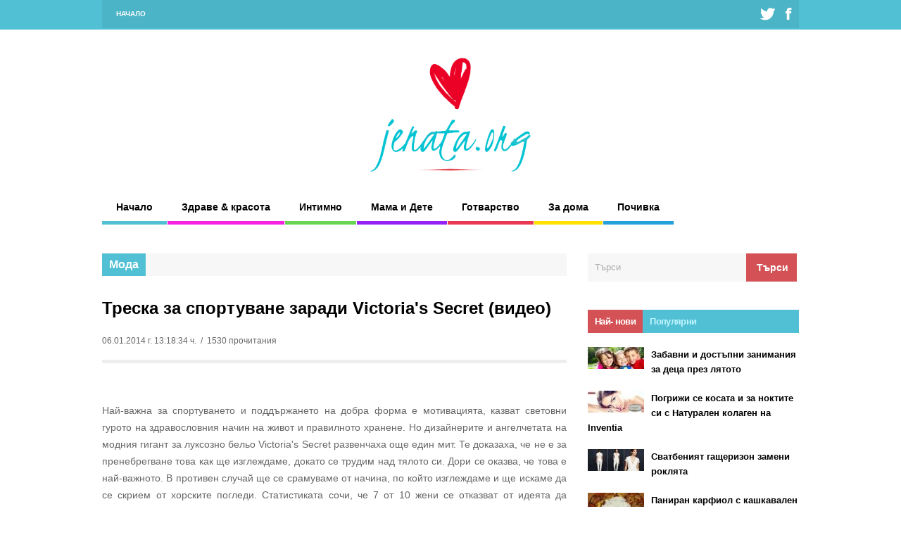

--- FILE ---
content_type: text/html; charset=utf-8
request_url: https://jenata.org/art/treska-za-sportuvane-zaradi-victoria-s-secret/6849
body_size: 7812
content:
<!DOCTYPE html>
<html xmlns='http://www.w3.org/1999/xhtml' lang='bg-BG' class='no-js'>
<head>
  <meta charset="UTF-8" />
  <title>Треска за спортуване заради Victoria's Secret (видео) | Интернет портала на българската жена - jenata.org</title>
  <meta name='keywords' content='треска,спортуване,заради,victoria,secret' />
  <meta name='description' content='Най-важна за спортуването и поддържането на добра форма е мотивацията, казват световни гурото на здравословния начин на живот и правилното хранене. Но дизайнерите и ангелчетата на модния гигант за лук' />
  
  <meta name='viewport' content='width=device-width, initial-scale=1' />
  <link rel='stylesheet' id='responsive-css' href='/m/?f=/css/pop-widget.css,/css/reset.css,/css/style.css,/img/fortawesome/css/font-awesome.min.css' type='text/css' media='all' />
  <link rel='stylesheet' id='prettyphoto-css' href='/css/prettyPhoto.css?ver=3.5' type='text/css' media='all' />
  <script type='text/javascript' src='/m/?f=/js/jquery.min.js,/js/comment-reply.min.js,/js/css3-mediaqueries.js,/js/jquery.ui.totop.min.js,/js/jquery.prettyPhoto.js,/js/jquery.flexslider.js,/js/jquery.carouFredSel.js,/js/custom.js'></script>
  <style>
  <![CDATA[
  @media only screen and (max-width: 990px) {}dd@media only screen and (max-width: 990px) {}@media only screen and (max-width: 1024px) {}@media only screen and (min-width: 768px) and (max-width: 959px) {}@media only screen and (min-width: 768px) and (max-width: 959px) {}
  ]]>
  </style>
  <style type='text/css'>
  /*<![CDATA[*/
  .recentcomments a{display:inline !important;padding:0 !important;margin:0 !important;}
  /*]]>*/
  </style>
  <meta property='og:image' content='https://jenata.org/ufiles/2014/01/t1/treska-za-sportuvane-zaradi-victoria-s-secret_4720.jpg' />
  <link rel='image_src' href='/ufiles/2014/01/t1/treska-za-sportuvane-zaradi-victoria-s-secret_4720.jpg' />
  
  <script type='text/javascript' src='/js/jquery.raty.min.js'></script>
  <style>
  <![CDATA[
  .hreview-aggregate { font-style:italic;font-size:13px;float:left }
  ]]>
  </style>
</head>
<body class='single single-post postid-137 single-format-standard sb-right'>
  <div id='fb-root'></div>


  <div style='display:none'>

  </div>
  <div id='top-bar'>
    <div id='top-bar-inner'>
      <div id='top-nav' class='nav'>
        <ul id='menu-top-nav' class='menu'>
          <li id='menu-item-180' class='menu-item menu-item-type-post_type menu-item-object-page current-menu-item page_item page-item-6 current_page_item current-menu-ancestor current-menu-parent current_page_parent current_page_ancestor menu-item-180'>
            <a href='/' title='Начало на Jenata.org'>Начало</a>
          </li>
          
        </ul><select class='mobile-menu'>
          <option value='/' class='menu-item menu-item-type-post_type menu-item-object-page current-menu-item page_item page-item-6 current_page_item current-menu-ancestor current-menu-parent current_page_parent current_page_ancestor mobile-menu-item-180'>
            Home
          </option>
          <option value='#' class='menu-item menu-item-type-post_type menu-item-object-page mobile-menu-item-178'>
            &nbsp;&nbsp;&nbsp;&nbsp;Homepage Example 2
          </option>
          <option value='#' class='menu-item menu-item-type-post_type menu-item-object-page mobile-menu-item-83'>
            Features
          </option>
        </select>
      </div>
      <div id='social-icons'>
        <a href='#' class='icon-twitter' title='Twitter' rel='nofollow' target='_blank'></a> <a href='#' class='icon-facebook' title='Facebook' rel='nofollow' target='_blank'></a>
      </div>
    </div>
  </div>
  <div id='page-wrapper'>
    <div id='header'>
      <h1 id='logo' style=''></h1><span class='logo-details'>Jenata</span> <a href='/' title='Jenata.org logo'><img src='https://jenata.org/jenataorg_logo.png' alt='Jenata.org logo' style='width:23%;display:block;margin: 0 auto;' /></a>
      <div id='header-content' style='width:480px;margin-top:0px'></div>
    </div>
    <div id='body-nav' class='nav'>
      <ul id='menu-body-nav-1' class='menu'>
        <li class='menu-item menu-item-type-post_type menu-item-object-page current-menu-item page_item page-item-6 current_page_item menu-item-44'>
          <a href='/' title='Начало на jenata.org'>Начало</a>
        </li>
        <li class='pink menu-item'>
          <a href='#' title='Здраве & красота'>Здраве & красота</a>
          <ul class='sub-menu'>
            <li class='menu-item'>
              <a href='/kat/moda/36' title='Мода'>Мода</a>
            </li>
            <li class='menu-item'>
              <a href='/kat/zdrave/42' title='Здраве'>Здраве</a>
            </li>
            <li class='menu-item'>
              <a href='/kat/kozmetika_i_grim/43' title='Козметика и грим'>Козметика и грим</a>
            </li>
            <li class='menu-item'>
              <a href='/kat/dieti/44' title='Диети'>Диети</a>
            </li>
            <li class='menu-item'>
              <a href='/kat/sport/45' title='Спорт'>Спорт</a>
            </li>
          </ul>
        </li>
        <li class='green2 menu-item'>
          <a href='/kat/intimno_za_nqkoi/35' title='Интимно'>Интимно</a>
        </li>
        <li class='purple menu-item'>
          <a href='/kat/mama_i_dete/38' title='Мама и Дете'>Мама и Дете</a>
        </li>
        <li class='red menu-item'>
          <a href='/kat/gotvarstvo/37' title='Готварство'>Готварство</a>
        </li>
        <li class='yellow menu-item'>
          <a href='/kat/za_doma/40' title='За дома'>За дома</a>
        </li>
        <li class='blue2 menu-item'>
          <a href='/kat/pochivka/41' title='Почивка'>Почивка</a>
        </li>
        
      </ul>
    </div>
    <div id='content-wrapper' class='hentry'>
      <div id='content'>
        <div class='padder'>
          <div class='meta-cats'>
            <a href='/kat/moda/36' title='Мода' rel='category tag'>Мода</a>
            <div id='post-navigation'></div>
          </div>
          <h1 class='entry-title'>Треска за спортуване заради Victoria's Secret (видео)</h1>
          <div class='post-meta'>
            <div class='meta-details'>
              <span class='date updated'>06.01.2014 г. 13:18:34 ч.</span>&nbsp; / &nbsp;1530 прочитания
            </div>
            <div class='meta-share' style='width:280px'>
              <div class='addthis_toolbox addthis_default_style' style='float:right'>
                <a class='addthis_button_facebook_like' fb:like:layout='button_count'></a> <a class='addthis_button_tweet'></a> <a class='addthis_counter addthis_pill_style'></a>
              </div>
              <script type='text/javascript' src='//s7.addthis.com/js/300/addthis_widget.js#pubid=xa-50d0d095468ba2d7'></script>
            </div>
          </div>
          <div id='post-content'>
            <div class='post-thumbnail'>
              <a href='/ufiles/2014/01/n/treska-za-sportuvane-zaradi-victoria-s-secret_4720.jpg' title='Треска за спортуване заради Victoria' s="" secret="" target='_blank'><img src='/ufiles/2014/01/t1/treska-za-sportuvane-zaradi-victoria-s-secret_4720.jpg' alt='Треска за спортуване заради Victoria' s="" secret="" /></a>
            </div>
            <div class='clear'></div>

            <p style='text-align:justify;'>Най-важна за спортуването и поддържането на добра форма е мотивацията, казват световни гурото на здравословния начин на живот и правилното хранене. Но дизайнерите и ангелчетата на модния гигант за луксозно бельо Victoria&#39;s Secret развенчаха още един мит. Те доказаха, че не е за пренебрегване това как ще изглеждаме, докато се трудим над тялото си. Дори се оказва, че това е най-важното. В противен случай ще се срамуваме от начина, по който изглеждаме и ще искаме да се скрием от хорските погледи. Статистиката сочи, че 7 от 10 жени се отказват от идеята да спортуват и да се грижат за здравето си само при мисълта, че трябва да надянат безформения анцуг, който кара задникът им да изглежда огромен, а краката криви.<br />
            <br />
            На помощ идва новата колекция на бранда &ndash; VSX. Рекламират я красавиците Дауцен Крос и Андреа Диакону. И двете моделки са облекли изрязани спортни облекла и показват колко много с*ксапил трябва да излъчваме, за да не се притесняваме от нищо и да тренираме с пълно удоволствие. Самите Крос и Диакону прекарват голяма част от времето си в залите, за да не губят форма за следващото дефиле и признават, че не могат да си се представят да изглеждат неглиже, докато се опитват да станат по-красиви от всякога.<br />
            <br />
            <br />
            <b style='font-weight:bold'>Видео:</b><br />
            <br />
            <iframe width="560" height="315" src="//www.youtube.com/embed/3gFqHKVUUOY" frameborder="0" allowfullscreen="allowfullscreen"></iframe></p>
            <div style='float:right;font-style:italic;margin-bottom:15px;'>
              <b>Снимка:</b> www.magxone.com<br />
              <b>Автор:</b> <span class='vcard author'><span class='fn'>Dani</span></span>
            </div>
            <div class='clear'></div>
            <div style='float:left;margin-top:10px'>
              <div id='star' class='6849' style='float:left'></div><br />
              <span class='hreview-aggregate'><span class='item'><span class='fn'>Треска за спортуване заради Victoria's Secret (видео)</span></span>Рейтинг: <span class='rating'><span class='average'>5.0</span> от <span class='best'>5.0</span> / (<span class='votes'>1</span> глас) <span class='summary'></span> 
              <script type='text/javascript'>

              //<![CDATA[

              $(function() {
              $.fn.raty.defaults.path = '/img/raty';
              $('#star').raty({
              click: function(score, evt)
              {
              var art_id= $(this).attr('class');
              $.post('/rating_save.php', { art_id: art_id, score: score } );
              },
              number: 5,
              score:5,
              readOnly:false,
              size     : 24,
              starOff  : 'star-off-big.png',
              starOn   : 'star-on-big.png'
              });

              });

              //]]>
              </script></span></span>
            </div>
            
            <p></p>
          </div>
          <div style='margin-bottom:10px'>
            &nbsp;&nbsp;<br />
          </div>
          <div id='comments'>
            <div id='respond'>
              
            </div>
          </div>
          <div class='carousel-wrapper related-posts'>
            <h3>Подобни от тази категория</h3><span class='carousel-nav'><span id='related-posts-carousel-prev' class='icon-caret-left'></span> <span id='related-posts-carousel-next' class='icon-caret-right'></span></span>
            <div id='related-posts'>
              <div style='width:132px' class='post-137 post type-post status-publish format-standard hentry category-actionadventure category-gaming category-racing tag-christmas tag-gaming-2'>
                <div class='post-thumbnail'>
                  <a href='/art/svatbeniqt-gashterizon-zameni-roklqta/6921'><img src='/ufiles/2014/01/t4/svatbeniqt-gashterizon-zameni-roklqta_3356.jpg' alt='Сватбеният гащеризон замени роклята' /></a>
                </div>
                <div class='clear'></div>
                <div class='post-text'>
                  <h2><a href='/art/svatbeniqt-gashterizon-zameni-roklqta/6921' title='Сватбеният гащеризон замени роклята' rel='bookmark'>Сватбеният гащеризон замени роклята</a></h2>
                </div>
              </div>
              <div style='width:132px' class='post-137 post type-post status-publish format-standard hentry category-actionadventure category-gaming category-racing tag-christmas tag-gaming-2'>
                <div class='post-thumbnail'>
                  <a href='/art/kak-da-oblichame-bonboneno-bez-da-izglejda-che-sme-s-pijama/6920'><img src='/ufiles/2014/01/t4/kak-da-oblichame-bonboneno-bez-da-izglejda-che-sme-s-pijama_6089.jpg' alt='Как да обличаме бонбонено без да изглежда, че сме с пижама' /></a>
                </div>
                <div class='clear'></div>
                <div class='post-text'>
                  <h2><a href='/art/kak-da-oblichame-bonboneno-bez-da-izglejda-che-sme-s-pijama/6920' title='Как да обличаме бонбонено без да изглежда, че сме с пижама' rel='bookmark'>Как да обличаме бонбонено без да изглежда, че сме с пижама</a></h2>
                </div>
              </div>
              <div style='width:132px' class='post-137 post type-post status-publish format-standard hentry category-actionadventure category-gaming category-racing tag-christmas tag-gaming-2'>
                <div class='post-thumbnail'>
                  <a href='/art/s-kakvi-drehi-da-sychetavash-nai-ekscentrichnite-si-obuvki/6918'><img src='/ufiles/2014/01/t4/s-kakvi-drehi-da-sychetavash-nai-ekscentrichnite-si-obuvki_6812.jpg' alt='С какви дрехи да съчетаваш най-ексцентричните си обувки' /></a>
                </div>
                <div class='clear'></div>
                <div class='post-text'>
                  <h2><a href='/art/s-kakvi-drehi-da-sychetavash-nai-ekscentrichnite-si-obuvki/6918' title='С какви дрехи да съчетаваш най-ексцентричните си обувки' rel='bookmark'>С какви дрехи да съчетаваш най-ексцентричните си обувки</a></h2>
                </div>
              </div>
              <div style='width:132px' class='post-137 post type-post status-publish format-standard hentry category-actionadventure category-gaming category-racing tag-christmas tag-gaming-2'>
                <div class='post-thumbnail'>
                  <a href='/art/palmi-i-cvetq-po-drehite-za-lqto-2014/6862'><img src='/ufiles/2014/01/t4/palmi-i-cvetq-po-drehite-za-lqto-2014_9165.jpg' alt='Палми и цветя по дрехите за Лято 2014' /></a>
                </div>
                <div class='clear'></div>
                <div class='post-text'>
                  <h2><a href='/art/palmi-i-cvetq-po-drehite-za-lqto-2014/6862' title='Палми и цветя по дрехите за Лято 2014' rel='bookmark'>Палми и цветя по дрехите за Лято 2014</a></h2>
                </div>
              </div>
            </div>
          </div>
          <script>
          <![CDATA[
          jQuery(window).load(function(){
          jQuery('#related-posts').carouFredSel({
          responsive: true,
          circular: false,
          infinite: true,
          width: 1110,
          height: 'variable',
          align: 'left',
          prev: '#related-posts-carousel-prev',
          next: '#related-posts-carousel-next',
          items: {
          visible: 4,
          width: 252,
          height: 'variable'
          },
          auto: false,
          scroll: {
          duration: 500}
          })
          });
          ]]>
          </script>
        </div>
      </div>
      <div id='sidebar'>
        <div id='search-3' class='widget widget_search'>
          <form method='get' id='searchform' action='/search.php' name="searchform">
            <input type='text' name='k' id='searchbar' value='' placeholder='Търси' /> <input type='submit' value='Търси' id='searchbar_in' />
          </form>
        </div>
        <div id='popular-widget-2' class='widget popular-widget'>
          <div class='pop-layout-v'>
            <ul id='pop-widget-tabs-2' class='pop-widget-tabs pop-widget-tabs-4'>
              <li>
                <a href='#recent' rel='nofollow' title='най-нови публикации'>Най- нови</a>
              </li>
              <li>
                <a href='#viewed' rel='nofollow' title='най-популярни публикации'>Популярни</a>
              </li>
            </ul>
            <div class='pop-inside-2 pop-inside'>
              <ul id='pop-widget-recent-2'>
                <li>
                  <a href='/art/zabavni-i-dostypni-zanimaniq-za-deca-prez-lqtoto/6923' rel='bookmark' title='Забавни и достъпни занимания за деца през лятото'><img src='/ufiles/2015/09/t5/zabavni-i-dostypni-zanimaniq-za-deca-prez-lqtoto_1008.jpg' class='attachment-thumbnail wp-post-image' alt='Забавни и достъпни занимания за деца през лятото' />
                  <div class='pop-overlay'>
                    <span class='pop-title'>Забавни и достъпни занимания за деца през лятото</span>
                  </div></a>
                  <div class='pop-cl'></div>
                </li>
                <li>
                  <a href='/art/pogriji-se-kosata-i-za-noktite-si-s-naturalen-kolagen-na-inventia/6922' rel='bookmark' title='Погрижи се косата и за ноктите си с Натурален колаген на Inventia'><img src='/ufiles/2015/02/t5/pogriji-se-kosata-i-za-noktite-si-s-naturalen-kolagen-na-inventia_888.jpg' class='attachment-thumbnail wp-post-image' alt='Погрижи се косата и за ноктите си с Натурален колаген на Inventia' />
                  <div class='pop-overlay'>
                    <span class='pop-title'>Погрижи се косата и за ноктите си с Натурален колаген на Inventia</span>
                  </div></a>
                  <div class='pop-cl'></div>
                </li>
                <li>
                  <a href='/art/svatbeniqt-gashterizon-zameni-roklqta/6921' rel='bookmark' title='Сватбеният гащеризон замени роклята'><img src='/ufiles/2014/01/t5/svatbeniqt-gashterizon-zameni-roklqta_3356.jpg' class='attachment-thumbnail wp-post-image' alt='Сватбеният гащеризон замени роклята' />
                  <div class='pop-overlay'>
                    <span class='pop-title'>Сватбеният гащеризон замени роклята</span>
                  </div></a>
                  <div class='pop-cl'></div>
                </li>
                <li>
                  <a href='/art/paniran-karfiol-s-kashkavalen-sos/6916' rel='bookmark' title='Паниран карфиол с кашкавален сос'><img src='/ufiles/2014/01/t5/paniran-karfiol-s-kashkavalen-sos_1018.jpg' class='attachment-thumbnail wp-post-image' alt='Паниран карфиол с кашкавален сос' />
                  <div class='pop-overlay'>
                    <span class='pop-title'>Паниран карфиол с кашкавален сос</span>
                  </div></a>
                  <div class='pop-cl'></div>
                </li>
                <li>
                  <a href='/art/ekstremno-nanasqne-na-grim-v-dvijenie/6910' rel='bookmark' title='Екстремно нанасяне на грим в движение'><img src='/ufiles/2014/01/t5/ekstremno-nanasqne-na-grim-v-dvijenie_45.jpg' class='attachment-thumbnail wp-post-image' alt='Екстремно нанасяне на грим в движение' />
                  <div class='pop-overlay'>
                    <span class='pop-title'>Екстремно нанасяне на грим в движение</span>
                  </div></a>
                  <div class='pop-cl'></div>
                </li>
                <li>
                  <a href='/art/iskate-li-da-si-otglejdate-mandarinovo-rastenie/6909' rel='bookmark' title='Искате ли да си отглеждате мандариново растение'><img src='/ufiles/2014/01/t5/iskate-li-da-si-otglejdate-mandarinovo-rastenie_7022.jpg' class='attachment-thumbnail wp-post-image' alt='Искате ли да си отглеждате мандариново растение' />
                  <div class='pop-overlay'>
                    <span class='pop-title'>Искате ли да си отглеждате мандариново растение</span>
                  </div></a>
                  <div class='pop-cl'></div>
                </li>
                <li>
                  <a href='/art/v-doma-na-djuliana-margules/6908' rel='bookmark' title='В дома на Джулиана Маргулес'><img src='/ufiles/2014/01/t5/v-doma-na-djuliana-margules_1180.jpg' class='attachment-thumbnail wp-post-image' alt='В дома на Джулиана Маргулес' />
                  <div class='pop-overlay'>
                    <span class='pop-title'>В дома на Джулиана Маргулес</span>
                  </div></a>
                  <div class='pop-cl'></div>
                </li>
                <li>
                  <a href='/art/estestveniqt-grim-e-na-moda/6907' rel='bookmark' title='Естественият грим е на мода'><img src='/ufiles/2014/01/t5/estestveniqt-grim-e-na-moda_7020.jpg' class='attachment-thumbnail wp-post-image' alt='Естественият грим е на мода' />
                  <div class='pop-overlay'>
                    <span class='pop-title'>Естественият грим е на мода</span>
                  </div></a>
                  <div class='pop-cl'></div>
                </li>
                <li>
                  <a href='/art/mentovo-maslo-sreshtu-hrema-i-glavobolie/6906' rel='bookmark' title='Ментово масло срещу хрема и главоболие'><img src='/ufiles/2014/01/t5/mentovo-maslo-sreshtu-hrema-i-glavobolie_6173.jpg' class='attachment-thumbnail wp-post-image' alt='Ментово масло срещу хрема и главоболие' />
                  <div class='pop-overlay'>
                    <span class='pop-title'>Ментово масло срещу хрема и главоболие</span>
                  </div></a>
                  <div class='pop-cl'></div>
                </li>
                <li>
                  <a href='/art/jabeshki-butcheta-v-domaten-sok/6905' rel='bookmark' title='Жабешки бутчета в доматен сок'><img src='/ufiles/2014/01/t5/jabeshki-butcheta-v-domaten-sok_1780.jpg' class='attachment-thumbnail wp-post-image' alt='Жабешки бутчета в доматен сок' />
                  <div class='pop-overlay'>
                    <span class='pop-title'>Жабешки бутчета в доматен сок</span>
                  </div></a>
                  <div class='pop-cl'></div>
                </li>
                <li>
                  <a href='/art/7-prichini-da-si-iskash-poveche-s-ks/6904' rel='bookmark' title='7 причини да си искаш повече с*кс'><img src='/ufiles/2014/01/t5/7-prichini-da-si-iskash-poveche-s-ks_8103.jpg' class='attachment-thumbnail wp-post-image' alt='7 причини да си искаш повече с*кс' />
                  <div class='pop-overlay'>
                    <span class='pop-title'>7 причини да си искаш повече с*кс</span>
                  </div></a>
                  <div class='pop-cl'></div>
                </li>
                <li>
                  <a href='/art/krai-na-mieneto-i-gubeneto-na-pribori-dai-na-miloto-tova-/6903' rel='bookmark' title='Край на миенето и губенето на прибори. Дай на милото това!'><img src='/ufiles/2014/01/t5/krai-na-mieneto-i-gubeneto-na-pribori-dai-na-miloto-tova-_5484.jpg' class='attachment-thumbnail wp-post-image' alt='Край на миенето и губенето на прибори. Дай на милото това!' />
                  <div class='pop-overlay'>
                    <span class='pop-title'>Край на миенето и губенето на прибори. Дай на милото това!</span>
                  </div></a>
                  <div class='pop-cl'></div>
                </li>
                <li>
                  <a href='/art/viagrata-za-jeni-namalqva-apetita-za-hrana/6902' rel='bookmark' title='Виаграта за жени намалява апетита за храна'><img src='/ufiles/2014/01/t5/viagrata-za-jeni-namalqva-apetita-za-hrana_5534.jpg' class='attachment-thumbnail wp-post-image' alt='Виаграта за жени намалява апетита за храна' />
                  <div class='pop-overlay'>
                    <span class='pop-title'>Виаграта за жени намалява апетита за храна</span>
                  </div></a>
                  <div class='pop-cl'></div>
                </li>
              </ul>
              <ul id='pop-widget-viewed-2'>
                <li>
                  <a href='/art/plodov-sok-prigotven-v-sokovarka/58' rel='bookmark' title='Плодов Сок, Приготвен В Соковарка'><img src='/ufiles/2013/02/t5/plodov-sok-prigotven-v-sokovarka-1_2877.jpg' class='attachment-thumbnail wp-post-image' alt='Плодов Сок, Приготвен В Соковарка' />
                  <div class='pop-overlay'>
                    <span class='pop-title'>Плодов Сок, Приготвен В Соковарка</span>
                  </div></a>
                  <div class='pop-cl'></div>
                </li>
                <li>
                  <a href='/art/morbili-rubeola-rozeola-varicela/734' rel='bookmark' title='Морбили, Рубеола, Розеола, Варицела'><img src='/ufiles/2013/02/t5/morbili-rubeola-rozeola-varicela-1_8097.jpg' class='attachment-thumbnail wp-post-image' alt='Морбили, Рубеола, Розеола, Варицела' />
                  <div class='pop-overlay'>
                    <span class='pop-title'>Морбили, Рубеола, Розеола, Варицела</span>
                  </div></a>
                  <div class='pop-cl'></div>
                </li>
                <li>
                  <a href='/art/bolki-v-korema-i-razstrojstvo/727' rel='bookmark' title='Болки В Корема И Разстройство'><img src='/ufiles/2013/02/t5/bolki-v-korema-i-razstroistvo_6316.jpg' class='attachment-thumbnail wp-post-image' alt='Болки В Корема И Разстройство' />
                  <div class='pop-overlay'>
                    <span class='pop-title'>Болки В Корема И Разстройство</span>
                  </div></a>
                  <div class='pop-cl'></div>
                </li>
                <li>
                  <a href='/art/vryzvane-splitane-na-vyzli-ukrasheniya-ot-dekorativni-vyzli-makrame/163' rel='bookmark' title='Връзване (Сплитане) На Възли - Украшения От Декоративни Възли (Макраме)'><img src='/ufiles/2013/03/t5/vryzvane-splitane-na-vyzli-ukrasheniq-ot-dekorativni-vyzli-makrame-_4280.jpg' class='attachment-thumbnail wp-post-image' alt='Връзване (Сплитане) На Възли - Украшения От Декоративни Възли (Макраме)' />
                  <div class='pop-overlay'>
                    <span class='pop-title'>Връзване (Сплитане) На Възли - Украшения От Декоративни Възли (Макраме)</span>
                  </div></a>
                  <div class='pop-cl'></div>
                </li>
                <li>
                  <a href='/art/s-tendjera-pod-nalyagane-se-gotvi-byrzo/46' rel='bookmark' title='С Тенджера Под Налягане Се Готви Бързо'><img src='/ufiles/2013/02/t5/s-tendjera-pod-nalqgane-se-gotvi-byrzo_3430.jpg' class='attachment-thumbnail wp-post-image' alt='С Тенджера Под Налягане Се Готви Бързо' />
                  <div class='pop-overlay'>
                    <span class='pop-title'>С Тенджера Под Налягане Се Готви Бързо</span>
                  </div></a>
                  <div class='pop-cl'></div>
                </li>
                <li>
                  <a href='/art/sterilizirane-vyv-furnata-na-pechkata/57' rel='bookmark' title='Стерилизиране Във Фурната На Печката'><img src='/ufiles/noimg/noimg_80x32.jpg' class='attachment-thumbnail wp-post-image' alt='Стерилизиране Във Фурната На Печката' />
                  <div class='pop-overlay'>
                    <span class='pop-title'>Стерилизиране Във Фурната На Печката</span>
                  </div></a>
                  <div class='pop-cl'></div>
                </li>
                <li>
                  <a href='/art/konservirane-na-gybi/59' rel='bookmark' title='Консервиране На Гъби'><img src='/ufiles/noimg/noimg_80x32.jpg' class='attachment-thumbnail wp-post-image' alt='Консервиране На Гъби' />
                  <div class='pop-overlay'>
                    <span class='pop-title'>Консервиране На Гъби</span>
                  </div></a>
                  <div class='pop-cl'></div>
                </li>
                <li>
                  <a href='/art/kilimi-pleteni-na-edna-kuka/158' rel='bookmark' title='Килими, Плетени На Една Кука'><img src='/ufiles/noimg/noimg_80x32.jpg' class='attachment-thumbnail wp-post-image' alt='Килими, Плетени На Една Кука' />
                  <div class='pop-overlay'>
                    <span class='pop-title'>Килими, Плетени На Една Кука</span>
                  </div></a>
                  <div class='pop-cl'></div>
                </li>
                <li>
                  <a href='/art/kojni-zabolyavaniya/733' rel='bookmark' title='Кожни Заболявания'><img src='/ufiles/noimg/noimg_80x32.jpg' class='attachment-thumbnail wp-post-image' alt='Кожни Заболявания' />
                  <div class='pop-overlay'>
                    <span class='pop-title'>Кожни Заболявания</span>
                  </div></a>
                  <div class='pop-cl'></div>
                </li>
                <li>
                  <a href='/art/poryazvaniya-uhapvaniya-kryvoizlivi-i-izgaryaniya/743' rel='bookmark' title='Порязвания, Ухапвания, Кръвоизливи И Изгаряния'><img src='/ufiles/2013/02/t5/porqzvaniq-uhapvaniq-kryvoizlivi-i-izgarqniq_7542.jpg' class='attachment-thumbnail wp-post-image' alt='Порязвания, Ухапвания, Кръвоизливи И Изгаряния' />
                  <div class='pop-overlay'>
                    <span class='pop-title'>Порязвания, Ухапвания, Кръвоизливи И Изгаряния</span>
                  </div></a>
                  <div class='pop-cl'></div>
                </li>
                <li>
                  <a href='/art/tykane-s-greben/157' rel='bookmark' title='Тъкане С Гребен'><img src='/ufiles/noimg/noimg_80x32.jpg' class='attachment-thumbnail wp-post-image' alt='Тъкане С Гребен' />
                  <div class='pop-overlay'>
                    <span class='pop-title'>Тъкане С Гребен</span>
                  </div></a>
                  <div class='pop-cl'></div>
                </li>
                <li>
                  <a href='/art/capane-s-izprajneniya-enkopreza/729' rel='bookmark' title='Цапане С Изпражнения (Енкопреза)'><img src='/ufiles/noimg/noimg_80x32.jpg' class='attachment-thumbnail wp-post-image' alt='Цапане С Изпражнения (Енкопреза)' />
                  <div class='pop-overlay'>
                    <span class='pop-title'>Цапане С Изпражнения (Енкопреза)</span>
                  </div></a>
                  <div class='pop-cl'></div>
                </li>
                <li>
                  <a href='/art/vyzpaleno-gyrlo-tonzilit-i-poduvane-na-limfnite-vyzli/723' rel='bookmark' title='Възпалено Гърло, Тонзилит И Подуване На Лимфните Възли'><img src='/ufiles/noimg/noimg_80x32.jpg' class='attachment-thumbnail wp-post-image' alt='Възпалено Гърло, Тонзилит И Подуване На Лимфните Възли' />
                  <div class='pop-overlay'>
                    <span class='pop-title'>Възпалено Гърло, Тонзилит И Подуване На Лимфните Възли</span>
                  </div></a>
                  <div class='pop-cl'></div>
                </li>
                <li>
                  <a href='/art/tykacheski-vyzel/165' rel='bookmark' title='Тъкачески Възел'><img src='/ufiles/noimg/noimg_80x32.jpg' class='attachment-thumbnail wp-post-image' alt='Тъкачески Възел' />
                  <div class='pop-overlay'>
                    <span class='pop-title'>Тъкачески Възел</span>
                  </div></a>
                  <div class='pop-cl'></div>
                </li>
              </ul>
            </div>
          </div>
        </div>
        
      </div>
      <div class='clear'></div>
    </div><noscript>
    <div></div></noscript>
    <div id='copyright'>
      <span style='font-weight:bold'>jenata.org</span> &copy; 2019. Всички права запазени.
    </div>
  </div>
  <script type='text/javascript' src='/js/pop-widget.js?ver=1.5.7'></script> 
  <script type='text/javascript' src='/js/jquery.ui.core.min.js'></script> 
  <script type='text/javascript' src='/js/jquery.ui.widget.min.js'></script> 
  <script type='text/javascript' src='/js/jquery.ui.accordion.min.js?ver=1.9.2'></script> 
  <script type='text/javascript' src='/js/jquery.ui.tabs.min.js?ver=1.9.2'></script> 
  <script type="text/javascript">

  //<![CDATA[

    window.cookieconsent_options = {"message":"Уебсайтът използва бисквитки, за да осигури по-добри услуги на посетителите си!","dismiss":"Разбрах!","learnMore":"Повече информация","link":"http://www.google.com/intl/bg/policies/privacy/partners/","theme":"dark-floating"};
  //]]>
  </script>
<script defer src="https://static.cloudflareinsights.com/beacon.min.js/vcd15cbe7772f49c399c6a5babf22c1241717689176015" integrity="sha512-ZpsOmlRQV6y907TI0dKBHq9Md29nnaEIPlkf84rnaERnq6zvWvPUqr2ft8M1aS28oN72PdrCzSjY4U6VaAw1EQ==" data-cf-beacon='{"version":"2024.11.0","token":"eade117d84c14b52946abf046de5b086","r":1,"server_timing":{"name":{"cfCacheStatus":true,"cfEdge":true,"cfExtPri":true,"cfL4":true,"cfOrigin":true,"cfSpeedBrain":true},"location_startswith":null}}' crossorigin="anonymous"></script>
</body>
</html>


--- FILE ---
content_type: text/css; charset=utf-8
request_url: https://jenata.org/m/?f=/css/pop-widget.css,/css/reset.css,/css/style.css,/img/fortawesome/css/font-awesome.min.css
body_size: 10911
content:
ul.pop-widget-tabs{list-style:none;clear:both;width:100%;border:none;margin:0!important;padding:0!important}ul.pop-widget-tabs
li{padding:0;float:left;display:inline;line-height:30px;border:1px
solid #f5f5f5;font-weight:bold;margin:0
1px 1px 0;font-size:11px;list-style:none;cursor:pointer}ul.pop-widget-tabs li
a{float:left;display:block;padding:0
5px;background:#fff;line-height:30px;text-decoration:none;border:1px
solid #ddd;font-family:Arial,Helvetica,sans-serif;letter-spacing:-.05em}ul.pop-widget-tabs li
a{padding:0
3px;font-size:11px}ul.pop-widget-tabs.pop-widget-tabs-3 li span,ul.pop-widget-tabs.pop-widget-tabs-4 li span,ul.pop-widget-tabs.pop-widget-tabs-5 li
span{display:none}ul.pop-widget-tabs li a:hover,ul.pop-widget-tabs li a.active,ul.pop-widget-tabs li a:active,ul.pop-widget-tabs li a:focus{text-decoration:none;background:#f5f5f5}div.pop-inside{clear:both;padding:0;border:1px
solid #ddd;margin:5px
0px 0px}div.pop-inside
ul{border:none;padding:0;display:block;list-style:none;position:relative;margin:0!important}div.pop-inside ul
li{margin:0;list-style:none;position:relative;padding:8px
5px;border-bottom:dotted 1px #ccc}div.pop-inside ul li .pop-title{font-weight:bold}div.pop-inside ul li
a{cursor:pointer;text-decoration:none;font-weight:normal}div.pop-inside ul li:hover,div.pop-inside ul li:active,div.pop-inside ul li:focus{background:#f5f5f5}div.pop-inside ul li a:hover,div.pop-inside ul li a:active,div.pop-inside ul li a:focus{text-decoration:none}div.pop-inside ul li
p{margin:0;padding:0}div.pop-inside ul li
img{display:block;margin:0
auto;height:auto}div.pop-inside div.pop-cl{clear:both}div.pop-inside ul li .pop-overlay{bottom:0;opacity:.8;display:block;padding:5px;background-color:#444;position:absolute}div.pop-inside ul li .pop-rating{float:left;width:12px;color:#FFF;font-size:.9em;padding:0
3px;display:block;margin-right:5px;text-align:center;line-height:120%;background-color:#666;-webkit-border-radius:3px;-moz-border-radius:3px;border-radius:3px}div.pop-inside ul li:last-child{border-bottom:none;margin:0}.pop-layout-v div.pop-inside ul li .pop-overlay{opacity:1;display:inline;padding:0;background:none;position:static}.pop-layout-v div.pop-inside ul li
img{margin:0;float:left;height:auto;max-width:65px;margin-right:10px}div.pop-inside ul.wp-tag-cloud{width:auto;height:auto;padding:5px
8px}div.pop-inside ul.wp-tag-cloud
li{padding:0;width:auto;display:inline-block;word-break:break-all;word-wrap:break-word;border-bottom:none}div.pop-inside ul.wp-tag-cloud a:hover,div.pop-inside ul.wp-tag-cloud a:focus,div.pop-inside ul.wp-tag-cloud a:active{text-decoration:underline}html,body,div,span,applet,object,iframe,h1,h2,h3,h4,h5,h6,p,blockquote,pre,a,abbr,acronym,address,big,cite,code,del,dfn,em,img,ins,kbd,q,s,samp,small,strike,strong,sub,sup,tt,var,b,u,i,center,dl,dt,dd,ol,ul,li,fieldset,form,label,legend,table,caption,tbody,tfoot,thead,tr,th,td,article,aside,canvas,details,embed,figure,figcaption,footer,header,hgroup,menu,nav,output,ruby,section,summary,time,mark,audio,video{margin:0;padding:0;border:0;font-size:100%;font:inherit;vertical-align:baseline}article,aside,details,figcaption,figure,footer,header,hgroup,menu,nav,section{display:block}body{line-height:1}ol,ul{list-style:none}blockquote,q{quotes:none}blockquote:before,blockquote:after,q:before,q:after{content:'';content:none}table{border-collapse:collapse;border-spacing:0}*{font-family:Arial,Helvetica,sans-serif;outline:none}body{background:#fff;color:#666;margin:0;padding:0;font-family:Arial,Helvetica,sans-serif;font-size:14px;font-weight:normal}a{color:#d45255;text-decoration:none}a:hover{color:#52c0d4;text-decoration:none}h1,h2,h3,h4,h5,h6{color:#000;padding:0;margin:0
0 20px 0;line-height:130%;font-weight:bold}h1{font-size:28px}h2{font-size:22px}h3{font-size:21px}h4{font-size:20px}h5{font-size:18px}h6{font-size:16px}p{line-height:24px;margin-bottom:12px}p:first-child{margin-bottom:12px}p:last-child{margin-bottom:0}strong{font-weight:bold}em{font-style:italic}::selection{color:#fff;background:#D45255}::-moz-selection{color:#fff;background:#D45255}ol{padding:0;margin:0}ol
li{list-style:decimal;padding:0
0 10px 0;margin:0
0 0 20px;line-height:24px}ul{padding:0;margin:0;list-style-type:none}ul
li{line-height:24px;margin-top:5px}ul li:first-child{margin-top:0}input,textarea,input[type="password"]{font-family:Arial,Helvetica,sans-serif;font-size:13px;padding:12px
10px 11px 10px;margin:0;color:#999;border:1px
solid #eee;background:#fff;-webkit-box-sizing:border-box;-moz-box-sizing:border-box;box-sizing:border-box}::-webkit-input-placeholder{color:#aaa}:-moz-placeholder{color:#aaa}:-ms-input-placeholder{color:#aaa}input:focus,textarea:focus,input[type="password"]:focus{background-color:#fff;border-color:#ccc}:focus::-webkit-input-placeholder{color:#ccc}:focus:-moz-placeholder{color:#ccc}:focus:-ms-input-placeholder{color:#ccc}textarea{line-height:24px;resize:none;width:100%;max-width:100%;height:150px}select{padding:2px
0}input[type="button"],input[type="submit"],input[type="reset"],button,a.button,input.button{background-color:#52c0d4;background-image:none;color:#fff;font-weight:bold;padding:13px
15px;margin:0;border:0;font-size:14px;line-height:1;cursor:pointer;text-shadow:none;-webkit-border-radius:0;-moz-border-radius:0;border-radius:0;-webkit-box-shadow:none;-moz-box-shadow:none;box-shadow:none}@-moz-document url-prefix(){input[type="button"],input[type="submit"],input[type="reset"],button,a.button,input.button{padding:10px
12px}}input[type="button"]:hover,input[type="submit"]:hover,input[type="reset"]:hover,button:hover,a.button:hover,input.button:hover{background-color:#d45255;background-image:none;border:0;color:#fff}input[type="radio"],input[type="checkbox"]{background:transparent;border:0}fieldset{border:1px
solid #eee;margin:0;padding:20px
15px}legend{font-size:14px}.gp-table{border:1px
solid #eee;padding:5px
10px;line-height:24px;width:100%}.gp-table
th{font-weight:bold;border-top:1px solid #eee;padding:10px;text-align:left}.gp-table
td{border-top:1px solid #eee;padding:10px}img{max-width:100%;height:auto;width:auto\9}.ie8
img{max-width:none}cite{float:right;padding:0
0 5px 0}hr{background:#eee;border:0;clear:both;width:100%;height:1px;padding:0;margin:20px
0;position:relative}pre{color:#000;background:url(/css/lib/images/code-bg.png);border:1px
solid #eee;padding:5px
25px;margin:5px
0 20px 0;font-family:"Courier New";overflow:auto;font-size:12px;line-height:24px;-webkit-box-sizing:border-box;-moz-box-sizing:border-box;box-sizing:border-box}code{color:#000;background:url(/css/lib/images/code-bg.png);border:1px
solid #eee !important;padding:5px
25px;margin:5px
0 20px 0;font-family:"Courier New";clear:both;display:block;font-size:12px;line-height:24px;-webkit-box-sizing:border-box;-moz-box-sizing:border-box;box-sizing:border-box}iframe{max-width:100%}mark{padding:3px
5px}ins{text-decoration:none}dl{line-height:24px;margin-bottom:20px}dd{margin-bottom:10px}dt{font-weight:bold}.left{float:left}.right{float:right}.clear{content:"";clear:both;line-height:0;padding:0;margin:0;height:0;display:block;font-size:0;width:100%}.align-center,.aligncenter{position:relative;margin:20px
auto;display:block;clear:both}.align-left,.alignleft{position:relative;float:left;margin:4px
20px 5px 0}.align-right,.alignright{float:right;position:relative;margin:4px
0 5px 20px}.text-left{text-align:left}.text-right{text-align:right}.text-center{text-align:center}.text-justify{text-align:justify}#page-wrapper{position:relative;text-align:left;width:990px;margin:0
auto;-webkit-box-sizing:border-box;-moz-box-sizing:border-box;box-sizing:border-box}#content-wrapper{float:left;width:100%;margin:0
0 40px 0;-webkit-box-sizing:border-box;-moz-box-sizing:border-box;box-sizing:border-box}#content{position:relative;width:660px;-webkit-box-sizing:border-box;-moz-box-sizing:border-box;box-sizing:border-box}.sb-right
#content{float:left}.sb-left
#content{float:right}.fullwidth
#content{width:100%}#sidebar{float:left;width:300px}.sb-right
#sidebar{float:right;margin-left:30px}.sb-left
#sidebar{float:left;margin-right:30px}.fullwidth
#sidebar{display:none}.nav{float:right;position:relative;z-index:998;-webkit-box-sizing:border-box;-moz-box-sizing:border-box;box-sizing:border-box}.nav
.menu{float:left;margin:0;list-style-type:none;list-style-position:outside}.nav
select{display:none;text-transform:none}.nav ul.menu:after{content:".";display:block;height:0;clear:both;visibility:hidden}.nav .menu
li{float:left;list-style-type:none;margin:0;padding:0}.nav .menu li:first-child{margin-left:0}.nav .menu li
a{font-weight:bold;display:block}.nav .menu .sub-menu{display:none;position:absolute;width:220px;z-index:998;top:auto;left:auto;margin:0;padding:0
0 18px 0;-webkit-box-sizing:border-box;-moz-box-sizing:border-box;box-sizing:border-box}.nav .menu li:hover>.sub-menu{display:block}.nav .menu .sub-menu
li{margin:0;width:100%}.nav .menu .sub-menu li
a{display:block;background:none !important;padding:0
!important;border:0
!important}.nav .menu .sub-menu li
ul{top:auto !important;left:220px !important;border-left:1px solid #fff}#top-bar{position:relative;z-index:998;width:100%
height: 40px;background:#52c0d4;text-align:center;margin-bottom:40px}#top-bar-inner{display:inline-block;width:990px;padding:0
10px;text-align:left;text-transform:uppercase;font-size:10px;color:#fff;background:#4CB4C7;-webkit-box-sizing:border-box;-moz-box-sizing:border-box;box-sizing:border-box}#top-bar-inner
a{color:#fff}#top-bar-inner a:hover{color:#c0f5ff}#top-nav{float:left}#top-nav.nav .menu li
a{padding:15px
10px;line-height:10px}#top-nav.nav .menu li a:hover,
#top-nav.nav .menu li:hover>a{color:#fff;background:#49acbd}#top-nav.nav .menu .sub-menu{background:#49acbd;top:40px}#top-nav.nav .menu .sub-menu li
a{margin:18px
10px 0}#top-nav.nav .menu .sub-menu li a:hover{color:#c0f5ff;margin-bottom:0}#top-nav.nav .menu .sub-menu li
ul{margin: -28px 0 0 0}#social-icons{float:right;font-size:20px;padding:10px
0 0 0}#social-icons
a{float:left;display:block;margin-left:15px}#header{float:left;position:relative;z-index:997;width:100%;margin-bottom:30px;-webkit-box-sizing:border-box;-moz-box-sizing:border-box;box-sizing:border-box}#logo{display:block;float:left;margin:0;line-height:0}#logo:after{content:" "}#logo
a{color:#fff;line-height:0}#logo
img{width:210px;height:90px;position:relative}.logo-details{display:block;margin-top: -1px;width:1px;height:1px;text-indent: -9999px}#header-content{float:right}#body-nav.nav{z-index:997;width:100%;margin-bottom:40px}#body-nav.nav .menu li
a{padding:13px
20px;border-style:solid;border-bottom-width:5px;border-color:#52C0D4;color:#000;margin-right:1px;margin-bottom:1px;font-size:14px;line-height:14px}#body-nav.nav .menu li a:hover,
#body-nav.nav .menu li:hover>a{color:#fff;background:#52C0D4;margin-bottom:0;padding-top:15px;padding-bottom:12px}#body-nav.nav .menu .sub-menu{background:#52C0D4}#body-nav.nav .menu .sub-menu li
a{margin:18px
20px 0;font-size:13px;color:#fff}#body-nav.nav .menu .sub-menu li a:hover{opacity:0.8;margin-bottom:0}#body-nav.nav .menu .sub-menu li
ul{margin: -32px 0 0 0}#body-nav.nav .menu li.terracotta
a{border-color:#d45255}#body-nav.nav .menu li.terracotta .sub-menu,
#body-nav.nav .menu li.terracotta a:hover,
#body-nav.nav .menu li.terracotta:hover>a{background:#d45255}#body-nav.nav .menu li.blue1
a{border-color:#52c0d4}#body-nav.nav .menu li.blue1 .sub-menu,
#body-nav.nav .menu li.blue1 a:hover,
#body-nav.nav .menu li.blue1:hover>a{background:#52c0d4}#body-nav.nav .menu li.blue2
a{border-color:#26a0d8}#body-nav.nav .menu li.blue2 .sub-menu,
#body-nav.nav .menu li.blue2 a:hover,
#body-nav.nav .menu li.blue2:hover>a{background:#26a0d8}#body-nav.nav .menu li.red
a{border-color:#e93952}#body-nav.nav .menu li.red .sub-menu,
#body-nav.nav .menu li.red a:hover,
#body-nav.nav .menu li.red:hover>a{background:#e93952}#body-nav.nav .menu li.purple
a{border-color:#9521f7}#body-nav.nav .menu li.purple .sub-menu,
#body-nav.nav .menu li.purple a:hover,
#body-nav.nav .menu li.purple:hover>a{background:#9521f7}#body-nav.nav .menu li.green1
a{border-color:#bdd452}#body-nav.nav .menu li.green1 .sub-menu,
#body-nav.nav .menu li.green1 a:hover,
#body-nav.nav .menu li.green1:hover>a{background:#bdd452}#body-nav.nav .menu li.green2
a{border-color:#67D452}#body-nav.nav .menu li.green2 .sub-menu,
#body-nav.nav .menu li.green2 a:hover,
#body-nav.nav .menu li.green2:hover>a{background:#67D452}#body-nav.nav .menu li.pink
a{border-color:#f721e0}#body-nav.nav .menu li.pink .sub-menu,
#body-nav.nav .menu li.pink a:hover,
#body-nav.nav .menu li.pink:hover>a{background:#f721e0}#body-nav.nav .menu li.orange
a{border-color:#e96739}#body-nav.nav .menu li.orange .sub-menu,
#body-nav.nav .menu li.orange a:hover,
#body-nav.nav .menu li.orange:hover>a{background:#e96739}#body-nav.nav .menu li.yellow
a{border-color:#FFE000}#body-nav.nav .menu li.yellow .sub-menu,
#body-nav.nav .menu li.yellow a:hover,
#body-nav.nav .menu li.yellow:hover>a{background:#FFE000}#body-nav.nav .menu li.lightgrey
a{border-color:#c5c5c5}#body-nav.nav .menu li.lightgrey .sub-menu,
#body-nav.nav .menu li.lightgrey a:hover,
#body-nav.nav .menu li.lightgrey:hover>a{background:#c5c5c5}#body-nav.nav .menu li.darkgrey
a{border-color:#616161}#body-nav.nav .menu li.darkgrey .sub-menu,
#body-nav.nav .menu li.darkgrey a:hover,
#body-nav.nav .menu li.darkgrey:hover>a{background:#616161}#body-nav.nav .menu li.black
a{border-color:#000}#body-nav.nav .menu li.black .sub-menu,
#body-nav.nav .menu li.black a:hover,
#body-nav.nav .menu li.black:hover>a{background:#000}.page-title{clear:both;font-size:54px;margin-bottom:54px}.single-post .page-title{font-size:24px;margin-bottom:24px}.subtitle{font-weight:normal;color:#999;font-size:16px;margin: -20px 0 20px}.post-thumbnail{float:left;max-width:100%;line-height:0;position:relative;overflow:hidden;margin-bottom:20px;-webkit-box-sizing:border-box;-moz-box-sizing:border-box;box-sizing:border-box}.post-thumbnail.wrap{margin:0
20px 0 0}#post-content{float:left;width:100%;margin-bottom:30px}label[for*="pwbox"]{float:left;display:inline;margin:0
5px 0 0}.page-list{margin:0
0 20px 0}.attachment
p{margin-top:12px}.single-post .meta-cats{float:left;width:100%;background:#f7f7f7;margin-bottom:30px}.single-post .meta-cats
a{float:left;font-weight:bold;color:#fff;background:#52C0D4;padding:8px
10px;font-size:16px;line-height:16px;border-right:1px solid #fff}.single-post .meta-cats a:hover{color:#fff;background:#d45255}.post-meta{position:relative;width:100%;float:left;border-bottom:5px solid #eee;padding:0
0 20px 0;margin:0
0 30px 0;font-size:12px;line-height:14px;min-height:12px}.meta-details{float:left}.meta-author{font-weight:bold;color:#000}.meta-tags{float:left;width:100%}.meta-tags
span{float:left;font-size:12px;line-height:12px;padding:4px
8px 4px 0;font-weight:bold}.meta-tags
a{float:left;background:#66914D;padding:4px
8px;margin:0
1px 1px 0;color:#fff;font-size:11px;line-height:11px;font-weight:bold}.meta-tags a:hover{background:#379100}.single-post .meta-tags{margin:0
0 30px}.meta-share{float:right;position:absolute;top: -5px;right:0;width:291px}.meta-share
iframe{max-width:none;width:85px !important;height:20px !important}.score-meta{position:relative;float:left;width:100%;height:30px}.score-meta .gp-stars-wrapper{float:left;position:relative;height:30px;top:auto;right:auto}#post-navigation{float:right}#post-navigation
i{line-height:4px}.cat-title{float:left;width:100%;background:#f7f7f7;margin-bottom:30px}.cat-title .page-title{float:left;font-weight:bold;color:#fff;background:#52C0D4;padding:8px
10px;margin:0;font-size:24px;line-height:24px;border-right:1px solid #fff}.spacing-small .post-thumbnail{margin-bottom:10px}.spacing-small .post-thumbnail.wrap{margin:0
10px 0 0}.post-loop{float:left;position:relative;width:100%;margin-top:40px}.spacing-small .post-loop{margin-top:20px}.post-loop:first-child{margin-top:0}.post-loop.post-columns{margin:0
0 40px 4%}.spacing-small .post-loop.post-columns{margin:0
0 20px 4%}.post-loop.first-column{margin:0
0 40px 0}.spacing-small .post-loop.first-column{margin:0
0 20px 0}.spacing-small .post-thumbnail{margin-bottom:10px}.spacing-small .post-thumbnail.wrap{margin:0
10px 0 0}.post-text
h2{clear:none;margin-bottom:5px}.spacing-small .post-text
h2{font-size:13.5px;margin-bottom:5px}.post-loop .post-meta{border-bottom-width:2px;padding:0
0 10px 0;margin:0
0 10px 0}.sticky{}.error404
.padder{margin:0
auto 50px;text-align:center;width:80%}.error404
#searchform{float:none;width:50%;margin:0
auto}.lightbox-hover{display:block;position:absolute;bottom:10px;left:10px;z-index:10;background:#52C0D4;color:#fff;padding:7px
8px 5px 8px;font-size:14px;line-height:1;-ms-filter:"progid: DXImageTransform.Microsoft.Alpha(Opacity=0)";filter:alpha(opacity=0);opacity:0;cursor:pointer}.pp_gallery
li{background:none;border:0;padding:0}.pp_gallery li.jwplayer
a{background:url(/css/lib/images/prettyPhoto/default_dark/default_thumbnail.gif) no-repeat;width:50px;height:33px;display:block}.html5player{width:100%;height:100%}#gp-review-wrapper{position:relative;float:left;width:100%;overflow:hidden}#gp-review-wrapper.review-position-top{float:left;margin:0
0 20px 0;width:100%}#gp-review-wrapper.review-position-left{float:left;margin:0
20px 10px 0;width:50%}#gp-review-wrapper.review-position-right{float:right;margin:0
0 10px 20px;width:50%}#gp-review-wrapper.review-position-bottom{float:left;width:100%}#gp-site-ratings-wrapper div:last-child{padding-bottom:20px}.gp-rating-wrapper{float:left;background:#fbfbfb;position:relative;width:100%;height:35px}.gp-text-wrapper{position:absolute;top:20px;left:20px;font-weight:bold}.gp-stars-wrapper{position:absolute;top:17px;right:20px}.rating-unselected{position:absolute;top:0;right:0;height:18px;width:100%;background:url(/css/lib/images/stars.png) no-repeat;background-position:0 -40px}.rating-selection{position:absolute;top:0;left:0;height:18px;background:url(/css/lib/images/stars.png) scroll transparent no-repeat}#gp-total-score-wrapper .rating-selection{background-position:0 -60px}#gp-summary-wrapper{background:#f7f7f7;float:left;position:relative;width:100%;min-height:120px}#gp-summary{width:80%;padding:20px;font-size:13px;line-height:19px;-webkit-box-sizing:border-box;-moz-box-sizing:border-box;box-sizing:border-box}#gp-total-score-wrapper{position:absolute;top:0;right:0;background:#52c0d4;width:80px;height:300px;padding:15px
10px 0 10px;text-align:center;color:#fff;font-weight:bold}.total-score{font-size:50px}.total-score-text{font-size:14px;line-height:21px}#gp-total-score-wrapper .gp-stars-wrapper{display:block;position:relative;top:auto;right:auto}.gp-user-rating-wrapper{border-top:1px solid #fff;background:#f3f3f3;padding-bottom:20px}.gp-user-rating-wrapper
em{font-size:11px}.accordion
.panel{position:relative;width:100%;margin-bottom:10px;overflow:hidden}h3.accordion-title{margin:0}h3.accordion-title
a{padding-left:10px}.panel-content{padding:0
0 20px 20px;line-height:24px}.author-info{background:#FBFBFB;float:left;width:100%;font-style:italic;border-top:1px solid #eee;position:relative;padding:30px
20px;margin:0
0 30px 0;-webkit-box-sizing:border-box;-moz-box-sizing:border-box;box-sizing:border-box}.author-info
.avatar{float:left;margin-right:20px;width:50px;height:50px}.author-info .author-meta{margin-left:70px}.author-info .author-meta-top{width:100%;float:left}.author-info .author-name{float:left;margin-bottom:10px;font-weight:bold;color:#33363C;font-size:14px}.author-info .author-desc{line-height:24px}blockquote{clear:both;font-size:16px;margin:5px
20px 10px 20px;padding:10px
0 5px 25px;overflow:hidden}blockquote
p{line-height:24px}.blockquote-left{float:left;margin:10px
20px 20px 0}.blockquote-right{float:right;margin:10px
0 20px 20px}.blockquote-left,.blockquote-right{width:30%;font-size:16px;line-height:28px;padding:10px
0 5px 25px}.sc-button,.sc-button:hover{display:inline-block;position:relative;max-width:100%;margin:5px;font-weight:bold;color:#fff}.sc-button.small{font-size:11px;line-height:11px;padding:8px
12px}.sc-button.medium{font-size:12px;line-height:12px;padding:12px
20px}.sc-button.large{font-size:14px;line-height:14px;padding:15px
60px}.yellow.sc-button{color:#fff !important;background-color:#ffde45}.yellow.sc-button:hover{background:#ffd200}.grey.sc-button{color:#fff !important;background-color:#5c5c5c}.grey.sc-button:hover{background:#3d3d3d}.darkgrey.sc-button{color:#fff !important;background-color:#404040}.darkgrey.sc-button:hover{color:#fff;background:#202020}.brown.sc-button{color:#fff !important;background-color:#685950}.brown.sc-button:hover{color:#fff;background:#453B35}.blue.sc-button{color:#fff !important;background-color:#2f9bc1}.blue.sc-button:hover{color:#fff;background:#2a8cae}.mediumblue.sc-button{color:#fff !important;background-color:#505f68}.mediumblue.sc-button:hover{background:#353f45}.darkblue.sc-button{color:#fff !important;background-color:#364046}.darkblue.sc-button:hover{background:#15191b}.limegreen.sc-button{color:#fff !important;background-color:#77AF12}.limegreen.sc-button:hover{color:#fff !important;background:#679710}.teal.sc-button{color:#fff !important;background-color:#8CA6A3}.teal.sc-button:hover{background:#6A8A87}.darkgreen.sc-button{color:#fff !important;background-color:#366a7b}.darkgreen.sc-button:hover{background:#23444b}.red.sc-button{color:#fff !important;background-color:#E47070}.red.sc-button:hover{background:#B45353}.darkred.sc-button{color:#fff !important;background-color:#685053}.darkred.sc-button:hover{background:#453537}.orange.sc-button{color:#fff !important;background-color:#ee8600}.orange.sc-button:hover{background:#b25f0f}.theme.sc-button{color:#fff !important;background-color:#52C0D4}.theme.sc-button:hover{background:#D45255}.carousel-wrapper .featured-header .icon-rss{position:relative;margin-left:10px}.carousel-wrapper{position:relative;overflow:hidden}.carousel-nav{position:relative;float:right;top:4px;right:0;margin-bottom:20px}.carousel-nav.carousel-nav-header{position:absolute}.carousel-nav>span{float:left;color:#fff;font-size:14px;line-height:1;background:#52C0D4;padding:5px
8px 1px;margin-left:1px;cursor:pointer}.carousel-nav>span:hover{background:#D45255}.carousel-wrapper
.post{float:left;margin:0
20px 0 0}.carousel-wrapper .post-thumbnail{margin:0
0 10px 0}.carousel-wrapper .post-text
h2{font-size:14px;margin:0
0 5px 0}.carousel-wrapper .post-meta{border-width:2px;padding:0
0 10px 0;margin:0
0 10px 0}.wp-caption{position:relative;padding:0;max-width:100%}.wp-caption
img{margin:0}.wp-caption-text{margin:5px
0 0;font-size:11px;color:#666}.columns{float:left;position:relative;line-height:24px;margin-right:4%}.one{width:100%}.two{width:48%}.three{width:30.6%}.four{width:22%}.five{width:16.8%}.onethird{width:28.8%}.twothirds{width:57.6%}.onefourth{width:24%}.threefourths{width:72%}.separate>div{border:1px
solid #eee;position:relative;padding:20px}.columns.joint{margin:0}.joint>div{border-width:0 0 0 1px;border-color:#eee;border-style:solid;position:relative;padding:20px}.first.joint>div{border-left-width:0}.one.joint{width:100%}.two.joint{width:50%}.three.joint{width:33.33%}.four.joint{width:25%}.five.joint{width:20%}.onethird.joint{width:33.33%}.twothirds.joint{width:66.33%}.onefourth.joint{width:25%}.threefourths.joint{width:75%}.last{clear:right;margin-right:0}#contact-form{float:left;width:100%}#contact-form .contact-verify{float:left;display:block;font-weight:bold;margin-right:10px}#contact-form
label{display:none;margin-right:10px;font-weight:bold}.ie8 #contact-form label,
.ie9 #contact-form
label{display:block}#contact-form .contact-verify
label{display:block;float:left;margin:13px
5px 0 0}#contact-form .contact-submit{float:left}#contact-form
.loader{display:none;background:url(/css/lib/images/loader.gif) no-repeat right bottom;float:left;padding:10px
0 0 10px;margin:0;width:16px;height:16px}.contact-form.notify{padding:5px
10px;margin-bottom:20px}#contact-form .input-error{border:1px
solid #D84F4F}.sc-divider{content:"";border-top:1px solid #eee;clear:both;width:100%;height:1px;padding:0;margin:40px
0;position:relative}.sc-divider.top
a{font-size:10px;float:right;position:absolute;top: -20px;right:0;color:#999;text-align:right;cursor:pointer}.sc-divider.small{margin:0}.sc-divider.clear{background:none !important;border:0;margin:15px
0 !important}.sc-divider.small.clear{border:0;margin:0
!important}.dropcap1{display:block;position:relative;float:left;font-size:38px;line-height:38px;margin:0
10px -8px 0;padding:0;text-align:center}.dropcap2{display:block;position:relative;float:left;font-size:38px;line-height:38px;margin:4px
10px 0 0;padding:6px
12px;text-align:center;color:#404040;background:#eee;-webkit-border-radius:4px;-moz-border-radius:4px;border-radius:4px}.dropcap3{display:block;position:relative;float:left;font-size:38px;line-height:38px;margin:4px
10px 0 0;padding:6px
12px;text-align:center;color:#999;background:#404040;-webkit-border-radius:4px;-moz-border-radius:4px;border-radius:4px}.dropcap4{display:block;position:relative;float:left;font-size:38px;line-height:38px;margin:4px
10px 0 0;padding:6px
12px;text-align:center;color:#404040;background:#eee;-webkit-border-radius:25px;-moz-border-radius:25px;border-radius:25px}.dropcap5{display:block;position:relative;float:left;font-size:38px;line-height:38px;margin:4px
10px 0 0;padding:6px
12px;text-align:center;color:#999;background:#404040;-webkit-border-radius:25px;-moz-border-radius:25px;border-radius:25px}.gallery-columns-1 .gallery-item{width:90%}.gallery-columns-2 .gallery-item{width:45% !important;padding-right:4% !important}.gallery-columns-3 .gallery-item{width:31% !important;padding-right:2% !important}.gallery-columns-4 .gallery-item{width:23% !important;padding-right:2% !important}.gallery-columns-5 .gallery-item{width:18% !important;padding-right:2% !important}.gallery-columns-6 .gallery-item{width:14% !important;padding-right:2% !important}.gallery-columns-7 .gallery-item{width:12% !important;padding-right:2% !important}.gallery-columns-8 .gallery-item{width:10% !important;padding-right:2% !important}.gallery-columns-9 .gallery-item{width:9% !important;padding-right:2% !important}.gallery-item
img{max-width:100% !important;height:auto !important;border:0
!important;-webkit-box-sizing:border-box;-moz-box-sizing:border-box;box-sizing:border-box}.gallery-caption{float:left;margin:10px
0;line-height:14px}div.gallery-item .gallery-icon{display:inline-block;position:relative;text-align:center}.sc-image{line-height:0;max-width:100%;height:auto !important}.sc-image
img{max-width:100%;height:auto !important;width:auto\9}.sc-image
a{display:block;margin:0
auto}.sc-image.aligncenter{margin:0
auto;text-align:center}.sc-image.alignleft{margin:0}.sc-image.alignright{margin:0}.sc-image.image-border{padding:5px;background:#eee;-webkit-box-sizing:border-box;-moz-box-sizing:border-box;box-sizing:border-box}#loginform,#registerform{float:left;margin:10px
0}#loginform label,
#registerform
label{display:block;font-weight:bold;margin:0
0 5px 0}#loginform .login-remember
label{display:block;font-weight:bold;margin:0
0 5px 0;padding:0}.notify{position:relative;margin:10px
0;display:block;line-height:24px;padding:20px;font-weight:bold}.notify-default{color:#000;background-color:#FFDF75}.notify-help{color:#fff;background-color:#5FA6E5}.notify-success{color:#fff;background-color:#B3D46F}.notify-warning{color:#fff;background-color:#E78F4B}.notify-error{color:#fff;background-color:#D84F4F}.post-wrapper{float:left;width:100%}.featured-header{position:relative;width:100%;padding:0
0 10px 0;margin:0
0 30px 0;border-bottom:5px solid #000}.featured-header .icon-rss{position:absolute;top:0;right:0;color:#000}.featured-header .icon-rss:hover{color:#52C0D4}.horizontal .featured-large-post{float:left;width:48%;margin-right:4%}.horizontal .featured-small-posts{float:left;width:48%}.featured-large-post.post-loop{margin-top:0 !important}.featured-small-post.post-loop,.featured-small-post.post-loop:first-child{margin-top:30px !important}.horizontal .featured-small-post:first-child{margin-top:0 !important}.featured-large-post .post-text
h2{font-size:20px;margin-bottom:5px}.featured-small-post .post-text
h2{font-size:16px;margin-bottom:5px}.related-posts{float:left;border-top:1px solid #DFF0F3;background:#F7FCFD;width:100%;position:relative;padding:30px
0 30px 20px;margin:0
0 30px 0;-webkit-box-sizing:border-box;-moz-box-sizing:border-box;box-sizing:border-box}.related-posts
h3{font-size:12px;text-transform:uppercase;margin-bottom:20px}.related-posts .carousel-nav{position:absolute;top:20px;right:20px}.related-posts .carousel-nav>span{font-size:12px;background:#7F9BA0;padding:3px
7px 1px 7px}.related-posts .carousel-nav>span:hover{background:#546D72}.related-posts
h2{font-size:16px}.related-posts h2
a{font-size:12px;font-weight:bold;color:#258091}.related-posts h2 a:hover{text-decoration:underline}.flexslider{position:relative;width:100%;max-width:100%;margin:0;padding:0;zoom:1}.flexslider.aligncenter{margin:0
auto}.flexslider
.slides{zoom:1;margin:0;padding:0}.flexslider .slides>li{position:relative;list-style-type:none;background:none;display:none;-webkit-backface-visibility:hidden;margin:0;padding:0}.slides:after{content:".";display:block;clear:both;visibility:hidden;line-height:0;height:0}html[xmlns] .slides{display:block}* html
.slides{height:1%}.no-js .slides>li:first-child{display:block}.flexslider .slides
img{max-width:100%;display:block}.caption{width:220px;height:100%;color:#fff;background:rgb(0,0,0);background:rgba(0,0,0,0.9);position:absolute;right:0;top:0;float:right;z-index:10;padding:20px;overflow:hidden;-webkit-box-sizing:border-box;-moz-box-sizing:border-box;box-sizing:border-box}.caption
h2{font-size:14px;margin-bottom:10px;color:#fff}.caption
p{font-size:12px;line-height:17px}.flex-control-nav{position:absolute;right:20px;bottom:10px;float:right;text-align:left;z-index:19;list-style:none}.flex-control-nav
li{display:inline-block;list-style:none;margin:2px;padding:0;-webkit-border-radius:40px;-moz-border-radius:40px;border-radius:40px}.flex-control-nav li
a{display:block;text-indent: -9999px;float:left;background:#52C0D4;width:12px;height:12px;cursor:pointer;-webkit-border-radius:40px;-moz-border-radius:40px;border-radius:40px}.flexslider:hover .flex-control-nav li
a{display:block}.flex-control-nav li a:hover,
.flex-control-nav li .flex-active{background:#D45255}.ui-tabs{position:relative;padding:0;top: -4px;zoom:1}.ui-tabs .ui-tabs-nav{display:block;margin:0;padding:0}.ui-tabs .ui-tabs-nav
li{z-index:1;background-image:none;list-style:none;float:left;position:relative;top:1px;margin:0;border-bottom-width:0;padding:0;white-space:nowrap;border:0;-webkit-box-sizing:border-box;-moz-box-sizing:border-box;box-sizing:border-box}.ui-tabs .ui-tabs-nav li
a{float:left;font-weight:bold;padding:10px;text-decoration:none}.ui-tabs .ui-tabs-nav li.ui-state-active{z-index:3;background:#fbfbfb}.ui-tabs .ui-tabs-nav li.ui-state-active a,
.ui-tabs .ui-tabs-nav li.ui-state-disabled a,
.ui-tabs .ui-tabs-nav li.ui-state-processing a,
.ui-tabs .ui-tabs-nav li.ui-state-hover
a{color:#999}.ui-tabs .ui-tabs-nav li
a{color:#000;cursor:pointer}.ui-tabs-nav
.tabhead{cursor:pointer;font-size:13.5px;margin-bottom:0;display:block}.sc-tab-panel{z-index:2;width:100%;background:#fbfbfb;position:relative;height:inherit;line-height:24px;overflow:hidden;margin:0
0 10px 0;padding:15px;-webkit-box-sizing:border-box;-moz-box-sizing:border-box;box-sizing:border-box}.ui-tabs .ui-tabs-hide{display:none}.text-box{width:100%;display:inline-block;font-size:12px;line-height:24px;font-weight:bold;color:#33363C;margin-bottom:20px;-webkit-box-sizing:border-box;-moz-box-sizing:border-box;box-sizing:border-box}.text-box
p{line-height:inherit}.text-box .testimonial-name{font-weight:bold;font-size:12px;font-family:Arial,Helvetica,sans-serif}.text-box .testimonial-company{font-size:12px;font-family:Arial,Helvetica,sans-serif}.text-box .testimonial-comma{font-size:12px;font-family:Arial,Helvetica,sans-serif}h3.toggle{line-height:1;margin:0
0 10px 0;cursor:pointer}h3.toggle
a{padding-left:10px}.toggle-box{clear:both;margin:0
0 20px 0;overflow:hidden}.no-js .toggle-box{display:block !important}.widget{position:relative;float:left;width:100%;margin-bottom:40px;-webkit-box-sizing:border-box;-moz-box-sizing:border-box;box-sizing:border-box}.widget li
a{color:#000}.widget li a:hover{color:#52c0d4}.widget ul ul
li{margin-left:10px}.widget .current-cat>a{text-decoration:underline}.widget
.widgettitle{color:#000;font-size:18px;font-weight:bold;width:100%;border-bottom:5px solid #d45255;padding:0
0 10px 0;margin:0
0 20px 0}.widget .widgettitle a,
.widget .widgettitle a:hover{color:#000}.textwidget{line-height:24px}#searchform{width:100%;float:left;position:relative}#searchbar{float:left;width:225px;padding:12px
50px 13px 10px;border:0;background:#f7f7f7}#searchsubmit{position:absolute;top:0;right:0;background:#D45255}#searchsubmit:hover{background:#52C0D4}#wp-calendar{margin:0
auto;width:100% !important}#wp-calendar
th{background:#eee;border:1px
solid #fff;font-weight:bold;padding:8px;text-align:center}#wp-calendar
td{background:#eee;border:1px
solid #fff;padding:8px;text-align:center}#wp-calendar
#today{background:#52C0D4;color:#fff}#wp-calendar #today
a{color:#fff}#wp-calendar
caption{text-align:right;font-weight:bold;margin-bottom:10px}.tagcloud
a{display:block;float:left;font-size:12px !important;line-height:12px;margin:0
1px 1px 0;font-weight:bold;color:#fff;background:#52c0d4;padding:8px
10px}.tagcloud a:hover{background:#d45255}ul.pop-widget-tabs{background:#52C0D4;float:left}ul.pop-widget-tabs
li{border:0;margin:0}ul.pop-widget-tabs li
a{border:0;background:#52C0D4;color:#c0f5ff;font-size:13px;line-height:1;padding:10px}ul.pop-widget-tabs li a.active,
ul.pop-widget-tabs li a:hover{background:#D45255;color:#fff}div.pop-inside{border:0}div.pop-inside ul
li{border:0;padding:20px
0 0 0;line-height:21px}div.pop-inside ul li:hover{background:none}.pop-layout-v div.pop-inside ul li
img{max-width:80px;width:auto}div.pop-inside ul li .pop-title{font-size:13px;line-height:21px}div.pop-inside ul.wp-tag-cloud{padding:20px
0 0 0}div.pop-inside ul.wp-tag-cloud
li{display:block}div.pop-inside ul.wp-tag-cloud li
a{display:block;float:left;font-size:12px !important;line-height:12px;margin:0
1px 1px 0;font-weight:bold;color:#fff;background:#52c0d4;padding:8px
10px}div.pop-inside ul.wp-tag-cloud a:hover{background:#d45255;text-decoration:none}#comments{float:left;width:100%;position:relative;margin:0}#comments
h2{clear:none;font-size:20px;margin-bottom:30px}#comments
ol.commentlist{list-style:none;margin:0;width:100%}#comments ol.commentlist
li{list-style:none;padding:0;margin:0
0 30px 0;position:relative;border:0}#comments ol.commentlist li
.comment_container{min-height:60px;padding-bottom:20px;border-bottom:1px solid #eee}#comments ol.commentlist .children
li.comment{margin:20px
0 0 20px}#comments ol.commentlist li
img{float:left;position:absolute;top:0;left:0;width:60px;height:auto;margin:0;line-height:1}.commentlist
.avatar{left: -102px;padding:0;position:absolute;top:0}#comments ol.commentlist li .comment-text{margin:0
0 0 80px}#comments ol.commentlist li.bypostauthor>.comment-text{background:#fbfbfb}#comments ol.commentlist li .comment-meta{font-size:12px}.comment-reply-link,#cancel-comment-reply-link{float:right;background-color:#D45255;color:#fff;font-weight:bold;font-size:11px;padding:4px
8px;line-height:1}.comment-reply-link:hover,#cancel-comment-reply-link:hover{color:#fff;background-color:#52C0D4}#reply-title{font-size:20px}#respond
p{margin:10px
0}#respond .comment-notes,
#respond .logged-in-as{font-size:12px}#respond
label{display:block;font-weight:bold}#respond .comment-form-author input,
#respond .comment-form-email input,
#respond .comment-form-url
input{display:block}.form-allowed-tags{display:none}.commentlist
#respond{margin:20px
0 0;width:auto}#respond .form-submit{text-align:right}#footer{float:left;width:100%;background:#fbfbfb;border-top:1px solid #F4F4F4;border-bottom:10px solid #f4f4f4;margin:0
0 30px 0;padding:30px
30px 0 30px;-webkit-box-sizing:border-box;-moz-box-sizing:border-box;box-sizing:border-box}.footer-widget{float:left;padding-left:2%;-webkit-box-sizing:border-box;-moz-box-sizing:border-box;box-sizing:border-box}#footer div:first-child{padding-left:0}.footer-widget
.widget{padding:0;margin-bottom:30px}.footer-whole{width:100%}.footer-half{width:50%}.footer-third{width:33.33%}.footer-fourth{width:25%}.footer-fifth{width:20%}.footer-widget .widget
.widgettitle{font-size:14px;border-color:#52c0d4}.footer-fourth
#searchbar{width:100px}.footer-widget-inner
textarea{height:75px}.footer-fourth #contact-form
.textfield{width:125px}#copyright{float:left;position:relative;width:100%;padding:0
0 30px 0;text-align:center;font-size:11px;line-height:17px;color:#999}.wpengine-promo{display:none}.wp-pagenavi{margin:20px
0 0 0;float:left;width:100%;font-weight:bold;text-align:right}.wp-pagenavi.post-navi{margin:0
0 20px 0}.wp-pagenavi
.pages{float:left;background:none;margin:0;padding-left:0;color:#666}.wp-pagenavi span,
.wp-pagenavi.cat-navi a,
.wp-pagenavi.comment-navi a,
.wp-pagenavi.post-navi a
span{display:inline-block;background:#52C0D4;padding:4px
8px;margin-left:3px;color:#fff;line-height:16px}.wp-pagenavi .current,
.wp-pagenavi.cat-navi a:hover,
.wp-pagenavi.comment-navi a:hover,
.wp-pagenavi .page:hover,
.wp-pagenavi.post-navi span,
.wp-pagenavi.post-navi a span:hover{background:#D45255}#toTop{z-index:999;display:none;position:fixed;bottom:20px;right:20px;overflow:hidden;background:#52c0d4;padding:10px
15px 8px 15px;font-size:24px;color:#fff}#toTop:hover{background:#d45255}#toTopHover{display:block;overflow:hidden;float:left;-ms-filter:"progid: DXImageTransform.Microsoft.Alpha(Opacity=0)";filter:alpha(opacity=0);opacity:0}#toTop:active,#toTop:focus{outline:none}#searchbar_in{width:72px;height:40px;background-color:#d45255}#slider{width:660px}.entry-title{clear:both;font-size:54px;margin-bottom:54px}.single-post .entry-title{font-size:24px;margin-bottom:24px}.item
.fn{display:none}
/*
 *  Font Awesome 3.0.2
 *  the iconic font designed for use with Twitter Bootstrap
 *  -------------------------------------------------------
 *  The full suite of pictographic icons, examples, and documentation
 *  can be found at: http://fortawesome.github.com/Font-Awesome/
 *
 *  License
 *  -------------------------------------------------------
 *  - The Font Awesome font is licensed under the SIL Open Font License - http://scripts.sil.org/OFL
 *  - Font Awesome CSS, LESS, and SASS files are licensed under the MIT License -
 *    http://opensource.org/licenses/mit-license.html
 *  - The Font Awesome pictograms are licensed under the CC BY 3.0 License - http://creativecommons.org/licenses/by/3.0/
 *  - Attribution is no longer required in Font Awesome 3.0, but much appreciated:
 *    "Font Awesome by Dave Gandy - http://fortawesome.github.com/Font-Awesome"

 *  Contact
 *  -------------------------------------------------------
 *  Email: dave@davegandy.com
 *  Twitter: http://twitter.com/fortaweso_me
 *  Work: Lead Product Designer @ http://kyruus.com
 */
@font-face{font-family:'FontAwesome';src:url('/img/fortawesome/font/fontawesome-webfont.eot?v=3.0.1');src:url('/img/fortawesome/font/fontawesome-webfont.eot?#iefix&v=3.0.1') format('embedded-opentype'),
url('/img/fortawesome/font/fontawesome-webfont.woff?v=3.0.1') format('woff'),
url('/img/fortawesome/font/fontawesome-webfont.ttf?v=3.0.1') format('truetype');font-weight:normal;font-style:normal}[class^="icon-"],[class*=" icon-"]{font-family:FontAwesome;font-weight:normal;font-style:normal;text-decoration:inherit;-webkit-font-smoothing:antialiased;display:inline;width:auto;height:auto;line-height:normal;vertical-align:baseline;background-image:none;background-position:0 0;background-repeat:repeat;margin-top:0}.icon-white,.nav-pills>.active>a>[class^="icon-"],.nav-pills>.active>a>[class*=" icon-"],.nav-list>.active>a>[class^="icon-"],.nav-list>.active>a>[class*=" icon-"],.navbar-inverse .nav>.active>a>[class^="icon-"],.navbar-inverse .nav>.active>a>[class*=" icon-"],.dropdown-menu>li>a:hover>[class^="icon-"],.dropdown-menu>li>a:hover>[class*=" icon-"],.dropdown-menu>.active>a>[class^="icon-"],.dropdown-menu>.active>a>[class*=" icon-"],.dropdown-submenu:hover>a>[class^="icon-"],.dropdown-submenu:hover>a>[class*=" icon-"]{background-image:none}[class^="icon-"]:before,[class*=" icon-"]:before{text-decoration:inherit;display:inline-block;speak:none}a [class^="icon-"],a [class*=" icon-"]{display:inline-block}.icon-large:before{vertical-align:-10%;font-size:1.3333333333333333em}.btn [class^="icon-"],.nav [class^="icon-"],.btn [class*=" icon-"],.nav [class*=" icon-"]{display:inline}.btn [class^="icon-"].icon-large,.nav [class^="icon-"].icon-large,.btn [class*=" icon-"].icon-large,.nav [class*=" icon-"].icon-large{line-height:.9em}.btn [class^="icon-"].icon-spin,.nav [class^="icon-"].icon-spin,.btn [class*=" icon-"].icon-spin,.nav [class*=" icon-"].icon-spin{display:inline-block}.nav-tabs [class^="icon-"],.nav-pills [class^="icon-"],.nav-tabs [class*=" icon-"],.nav-pills [class*=" icon-"],.nav-tabs [class^="icon-"].icon-large,.nav-pills [class^="icon-"].icon-large,.nav-tabs [class*=" icon-"].icon-large,.nav-pills [class*=" icon-"].icon-large{line-height:.9em}li [class^="icon-"],.nav li [class^="icon-"],li [class*=" icon-"],.nav li [class*=" icon-"]{display:inline-block;width:1.25em;text-align:center}li [class^="icon-"].icon-large,.nav li [class^="icon-"].icon-large,li [class*=" icon-"].icon-large,.nav li [class*=" icon-"].icon-large{width:1.5625em}ul.icons{list-style-type:none;text-indent:-0.75em}ul.icons li [class^="icon-"],ul.icons li [class*=" icon-"]{width:.75em}.icon-muted{color:#eee}.icon-border{border:solid 1px #eee;padding:.2em .25em .15em;-webkit-border-radius:3px;-moz-border-radius:3px;border-radius:3px}.icon-2x{font-size:2em}.icon-2x.icon-border{border-width:2px;-webkit-border-radius:4px;-moz-border-radius:4px;border-radius:4px}.icon-3x{font-size:3em}.icon-3x.icon-border{border-width:3px;-webkit-border-radius:5px;-moz-border-radius:5px;border-radius:5px}.icon-4x{font-size:4em}.icon-4x.icon-border{border-width:4px;-webkit-border-radius:6px;-moz-border-radius:6px;border-radius:6px}.pull-right{float:right}.pull-left{float:left}[class^="icon-"].pull-left,[class*=" icon-"].pull-left{margin-right:.3em}[class^="icon-"].pull-right,[class*=" icon-"].pull-right{margin-left:.3em}.btn [class^="icon-"].pull-left.icon-2x,.btn [class*=" icon-"].pull-left.icon-2x,.btn [class^="icon-"].pull-right.icon-2x,.btn [class*=" icon-"].pull-right.icon-2x{margin-top:.18em}.btn [class^="icon-"].icon-spin.icon-large,.btn [class*=" icon-"].icon-spin.icon-large{line-height:.8em}.btn.btn-small [class^="icon-"].pull-left.icon-2x,.btn.btn-small [class*=" icon-"].pull-left.icon-2x,.btn.btn-small [class^="icon-"].pull-right.icon-2x,.btn.btn-small [class*=" icon-"].pull-right.icon-2x{margin-top:.25em}.btn.btn-large [class^="icon-"],.btn.btn-large [class*=" icon-"]{margin-top:0}.btn.btn-large [class^="icon-"].pull-left.icon-2x,.btn.btn-large [class*=" icon-"].pull-left.icon-2x,.btn.btn-large [class^="icon-"].pull-right.icon-2x,.btn.btn-large [class*=" icon-"].pull-right.icon-2x{margin-top:.05em}.btn.btn-large [class^="icon-"].pull-left.icon-2x,.btn.btn-large [class*=" icon-"].pull-left.icon-2x{margin-right:.2em}.btn.btn-large [class^="icon-"].pull-right.icon-2x,.btn.btn-large [class*=" icon-"].pull-right.icon-2x{margin-left:.2em}.icon-spin{display:inline-block;-moz-animation:spin 2s infinite linear;-o-animation:spin 2s infinite linear;-webkit-animation:spin 2s infinite linear;animation:spin 2s infinite linear}@-moz-keyframes
spin{0%{-moz-transform:rotate(0deg)}100%{-moz-transform:rotate(359deg)}}@-webkit-keyframes
spin{0%{-webkit-transform:rotate(0deg)}100%{-webkit-transform:rotate(359deg)}}@-o-keyframes
spin{0%{-o-transform:rotate(0deg)}100%{-o-transform:rotate(359deg)}}@-ms-keyframes
spin{0%{-ms-transform:rotate(0deg)}100%{-ms-transform:rotate(359deg)}}@keyframes
spin{0%{transform:rotate(0deg)}100%{transform:rotate(359deg)}}@-moz-document url-prefix(){.icon-spin{height:.9em}.btn .icon-spin{height:auto}.icon-spin.icon-large{height:1.25em}.btn .icon-spin.icon-large{height:.75em}}.icon-glass:before{content:"\f000"}.icon-music:before{content:"\f001"}.icon-search:before{content:"\f002"}.icon-envelope:before{content:"\f003"}.icon-heart:before{content:"\f004"}.icon-star:before{content:"\f005"}.icon-star-empty:before{content:"\f006"}.icon-user:before{content:"\f007"}.icon-film:before{content:"\f008"}.icon-th-large:before{content:"\f009"}.icon-th:before{content:"\f00a"}.icon-th-list:before{content:"\f00b"}.icon-ok:before{content:"\f00c"}.icon-remove:before{content:"\f00d"}.icon-zoom-in:before{content:"\f00e"}.icon-zoom-out:before{content:"\f010"}.icon-off:before{content:"\f011"}.icon-signal:before{content:"\f012"}.icon-cog:before{content:"\f013"}.icon-trash:before{content:"\f014"}.icon-home:before{content:"\f015"}.icon-file:before{content:"\f016"}.icon-time:before{content:"\f017"}.icon-road:before{content:"\f018"}.icon-download-alt:before{content:"\f019"}.icon-download:before{content:"\f01a"}.icon-upload:before{content:"\f01b"}.icon-inbox:before{content:"\f01c"}.icon-play-circle:before{content:"\f01d"}.icon-repeat:before{content:"\f01e"}.icon-refresh:before{content:"\f021"}.icon-list-alt:before{content:"\f022"}.icon-lock:before{content:"\f023"}.icon-flag:before{content:"\f024"}.icon-headphones:before{content:"\f025"}.icon-volume-off:before{content:"\f026"}.icon-volume-down:before{content:"\f027"}.icon-volume-up:before{content:"\f028"}.icon-qrcode:before{content:"\f029"}.icon-barcode:before{content:"\f02a"}.icon-tag:before{content:"\f02b"}.icon-tags:before{content:"\f02c"}.icon-book:before{content:"\f02d"}.icon-bookmark:before{content:"\f02e"}.icon-print:before{content:"\f02f"}.icon-camera:before{content:"\f030"}.icon-font:before{content:"\f031"}.icon-bold:before{content:"\f032"}.icon-italic:before{content:"\f033"}.icon-text-height:before{content:"\f034"}.icon-text-width:before{content:"\f035"}.icon-align-left:before{content:"\f036"}.icon-align-center:before{content:"\f037"}.icon-align-right:before{content:"\f038"}.icon-align-justify:before{content:"\f039"}.icon-list:before{content:"\f03a"}.icon-indent-left:before{content:"\f03b"}.icon-indent-right:before{content:"\f03c"}.icon-facetime-video:before{content:"\f03d"}.icon-picture:before{content:"\f03e"}.icon-pencil:before{content:"\f040"}.icon-map-marker:before{content:"\f041"}.icon-adjust:before{content:"\f042"}.icon-tint:before{content:"\f043"}.icon-edit:before{content:"\f044"}.icon-share:before{content:"\f045"}.icon-check:before{content:"\f046"}.icon-move:before{content:"\f047"}.icon-step-backward:before{content:"\f048"}.icon-fast-backward:before{content:"\f049"}.icon-backward:before{content:"\f04a"}.icon-play:before{content:"\f04b"}.icon-pause:before{content:"\f04c"}.icon-stop:before{content:"\f04d"}.icon-forward:before{content:"\f04e"}.icon-fast-forward:before{content:"\f050"}.icon-step-forward:before{content:"\f051"}.icon-eject:before{content:"\f052"}.icon-chevron-left:before{content:"\f053"}.icon-chevron-right:before{content:"\f054"}.icon-plus-sign:before{content:"\f055"}.icon-minus-sign:before{content:"\f056"}.icon-remove-sign:before{content:"\f057"}.icon-ok-sign:before{content:"\f058"}.icon-question-sign:before{content:"\f059"}.icon-info-sign:before{content:"\f05a"}.icon-screenshot:before{content:"\f05b"}.icon-remove-circle:before{content:"\f05c"}.icon-ok-circle:before{content:"\f05d"}.icon-ban-circle:before{content:"\f05e"}.icon-arrow-left:before{content:"\f060"}.icon-arrow-right:before{content:"\f061"}.icon-arrow-up:before{content:"\f062"}.icon-arrow-down:before{content:"\f063"}.icon-share-alt:before{content:"\f064"}.icon-resize-full:before{content:"\f065"}.icon-resize-small:before{content:"\f066"}.icon-plus:before{content:"\f067"}.icon-minus:before{content:"\f068"}.icon-asterisk:before{content:"\f069"}.icon-exclamation-sign:before{content:"\f06a"}.icon-gift:before{content:"\f06b"}.icon-leaf:before{content:"\f06c"}.icon-fire:before{content:"\f06d"}.icon-eye-open:before{content:"\f06e"}.icon-eye-close:before{content:"\f070"}.icon-warning-sign:before{content:"\f071"}.icon-plane:before{content:"\f072"}.icon-calendar:before{content:"\f073"}.icon-random:before{content:"\f074"}.icon-comment:before{content:"\f075"}.icon-magnet:before{content:"\f076"}.icon-chevron-up:before{content:"\f077"}.icon-chevron-down:before{content:"\f078"}.icon-retweet:before{content:"\f079"}.icon-shopping-cart:before{content:"\f07a"}.icon-folder-close:before{content:"\f07b"}.icon-folder-open:before{content:"\f07c"}.icon-resize-vertical:before{content:"\f07d"}.icon-resize-horizontal:before{content:"\f07e"}.icon-bar-chart:before{content:"\f080"}.icon-twitter-sign:before{content:"\f081"}.icon-facebook-sign:before{content:"\f082"}.icon-camera-retro:before{content:"\f083"}.icon-key:before{content:"\f084"}.icon-cogs:before{content:"\f085"}.icon-comments:before{content:"\f086"}.icon-thumbs-up:before{content:"\f087"}.icon-thumbs-down:before{content:"\f088"}.icon-star-half:before{content:"\f089"}.icon-heart-empty:before{content:"\f08a"}.icon-signout:before{content:"\f08b"}.icon-linkedin-sign:before{content:"\f08c"}.icon-pushpin:before{content:"\f08d"}.icon-external-link:before{content:"\f08e"}.icon-signin:before{content:"\f090"}.icon-trophy:before{content:"\f091"}.icon-github-sign:before{content:"\f092"}.icon-upload-alt:before{content:"\f093"}.icon-lemon:before{content:"\f094"}.icon-phone:before{content:"\f095"}.icon-check-empty:before{content:"\f096"}.icon-bookmark-empty:before{content:"\f097"}.icon-phone-sign:before{content:"\f098"}.icon-twitter:before{content:"\f099"}.icon-facebook:before{content:"\f09a"}.icon-github:before{content:"\f09b"}.icon-unlock:before{content:"\f09c"}.icon-credit-card:before{content:"\f09d"}.icon-rss:before{content:"\f09e"}.icon-hdd:before{content:"\f0a0"}.icon-bullhorn:before{content:"\f0a1"}.icon-bell:before{content:"\f0a2"}.icon-certificate:before{content:"\f0a3"}.icon-hand-right:before{content:"\f0a4"}.icon-hand-left:before{content:"\f0a5"}.icon-hand-up:before{content:"\f0a6"}.icon-hand-down:before{content:"\f0a7"}.icon-circle-arrow-left:before{content:"\f0a8"}.icon-circle-arrow-right:before{content:"\f0a9"}.icon-circle-arrow-up:before{content:"\f0aa"}.icon-circle-arrow-down:before{content:"\f0ab"}.icon-globe:before{content:"\f0ac"}.icon-wrench:before{content:"\f0ad"}.icon-tasks:before{content:"\f0ae"}.icon-filter:before{content:"\f0b0"}.icon-briefcase:before{content:"\f0b1"}.icon-fullscreen:before{content:"\f0b2"}.icon-group:before{content:"\f0c0"}.icon-link:before{content:"\f0c1"}.icon-cloud:before{content:"\f0c2"}.icon-beaker:before{content:"\f0c3"}.icon-cut:before{content:"\f0c4"}.icon-copy:before{content:"\f0c5"}.icon-paper-clip:before{content:"\f0c6"}.icon-save:before{content:"\f0c7"}.icon-sign-blank:before{content:"\f0c8"}.icon-reorder:before{content:"\f0c9"}.icon-list-ul:before{content:"\f0ca"}.icon-list-ol:before{content:"\f0cb"}.icon-strikethrough:before{content:"\f0cc"}.icon-underline:before{content:"\f0cd"}.icon-table:before{content:"\f0ce"}.icon-magic:before{content:"\f0d0"}.icon-truck:before{content:"\f0d1"}.icon-pinterest:before{content:"\f0d2"}.icon-pinterest-sign:before{content:"\f0d3"}.icon-google-plus-sign:before{content:"\f0d4"}.icon-google-plus:before{content:"\f0d5"}.icon-money:before{content:"\f0d6"}.icon-caret-down:before{content:"\f0d7"}.icon-caret-up:before{content:"\f0d8"}.icon-caret-left:before{content:"\f0d9"}.icon-caret-right:before{content:"\f0da"}.icon-columns:before{content:"\f0db"}.icon-sort:before{content:"\f0dc"}.icon-sort-down:before{content:"\f0dd"}.icon-sort-up:before{content:"\f0de"}.icon-envelope-alt:before{content:"\f0e0"}.icon-linkedin:before{content:"\f0e1"}.icon-undo:before{content:"\f0e2"}.icon-legal:before{content:"\f0e3"}.icon-dashboard:before{content:"\f0e4"}.icon-comment-alt:before{content:"\f0e5"}.icon-comments-alt:before{content:"\f0e6"}.icon-bolt:before{content:"\f0e7"}.icon-sitemap:before{content:"\f0e8"}.icon-umbrella:before{content:"\f0e9"}.icon-paste:before{content:"\f0ea"}.icon-lightbulb:before{content:"\f0eb"}.icon-exchange:before{content:"\f0ec"}.icon-cloud-download:before{content:"\f0ed"}.icon-cloud-upload:before{content:"\f0ee"}.icon-user-md:before{content:"\f0f0"}.icon-stethoscope:before{content:"\f0f1"}.icon-suitcase:before{content:"\f0f2"}.icon-bell-alt:before{content:"\f0f3"}.icon-coffee:before{content:"\f0f4"}.icon-food:before{content:"\f0f5"}.icon-file-alt:before{content:"\f0f6"}.icon-building:before{content:"\f0f7"}.icon-hospital:before{content:"\f0f8"}.icon-ambulance:before{content:"\f0f9"}.icon-medkit:before{content:"\f0fa"}.icon-fighter-jet:before{content:"\f0fb"}.icon-beer:before{content:"\f0fc"}.icon-h-sign:before{content:"\f0fd"}.icon-plus-sign-alt:before{content:"\f0fe"}.icon-double-angle-left:before{content:"\f100"}.icon-double-angle-right:before{content:"\f101"}.icon-double-angle-up:before{content:"\f102"}.icon-double-angle-down:before{content:"\f103"}.icon-angle-left:before{content:"\f104"}.icon-angle-right:before{content:"\f105"}.icon-angle-up:before{content:"\f106"}.icon-angle-down:before{content:"\f107"}.icon-desktop:before{content:"\f108"}.icon-laptop:before{content:"\f109"}.icon-tablet:before{content:"\f10a"}.icon-mobile-phone:before{content:"\f10b"}.icon-circle-blank:before{content:"\f10c"}.icon-quote-left:before{content:"\f10d"}.icon-quote-right:before{content:"\f10e"}.icon-spinner:before{content:"\f110"}.icon-circle:before{content:"\f111"}.icon-reply:before{content:"\f112"}.icon-github-alt:before{content:"\f113"}.icon-folder-close-alt:before{content:"\f114"}.icon-folder-open-alt:before{content:"\f115"}

--- FILE ---
content_type: application/javascript; charset=
request_url: https://jenata.org/js/pop-widget.js?ver=1.5.7
body_size: -82
content:
jQuery(document).ready(function(a){

/*a.noConflict();*/

try{a("div.pop-inside ul").hide();
a(".pop-widget-tabs").each(function(){tabid=a(this).attr("id").replace("pop-widget-tabs-","");
a("#pop-widget-tabs-"+tabid+" a").eq(0).addClass("active");
a(".pop-inside-"+tabid+" ul").eq(0).show()});
a(".pop-widget-tabs a").click(function(){tab=a(this).attr("href").replace("#","");
id=a(this).parents(".pop-widget-tabs").attr("id").replace("pop-widget-tabs-","");
a("#pop-widget-tabs-"+id+" a").removeClass("active");
a(this).addClass("active");
inx=a("#pop-widget-tabs-"+id+" a").index(a(this));
a(".pop-inside-"+id+" ul").hide();
a(".pop-inside-"+id+" ul").eq(inx).show();
return false})}catch(b){return false}})
